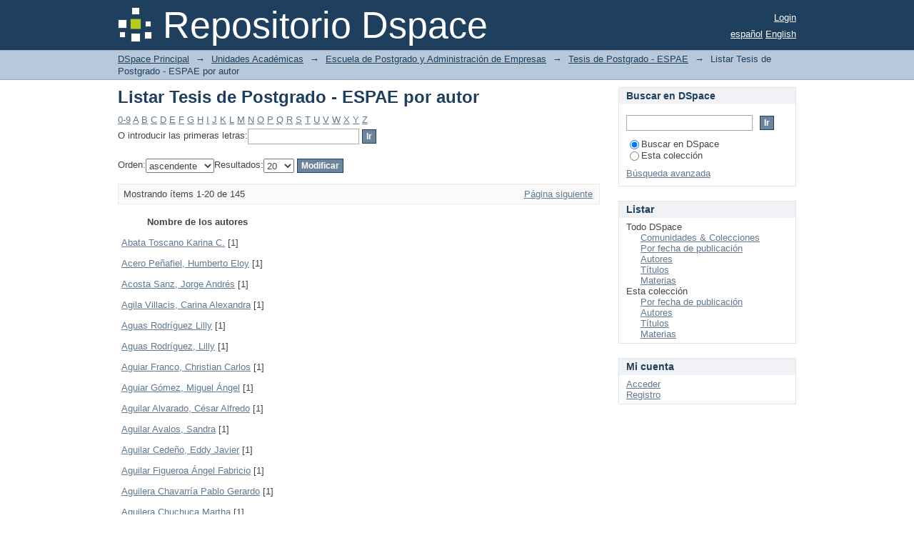

--- FILE ---
content_type: text/plain
request_url: https://www.google-analytics.com/j/collect?v=1&_v=j102&a=206419715&t=pageview&_s=1&dl=https%3A%2F%2Fwww.dspace.espol.edu.ec%2Fxmlui%2Fhandle%2F123456789%2F29668%2Fbrowse%3Frpp%3D20%26etal%3D-1%26sort_by%3D-1%26type%3Dauthor%26starts_with%3DA%26order%3DASC&ul=en-us%40posix&dt=Listar%20Tesis%20de%20Postgrado%20-%20ESPAE%20por%20autor&sr=1280x720&vp=1280x720&_u=IEBAAAABAAAAACAAI~&jid=1060246813&gjid=1381872066&cid=945846952.1766101000&tid=UA-5343888-4&_gid=898058796.1766101000&_r=1&_slc=1&z=61075654
body_size: -452
content:
2,cG-44ETCED188